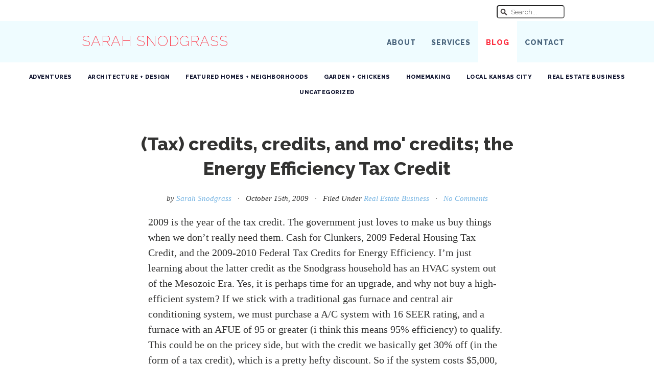

--- FILE ---
content_type: text/html; charset=UTF-8
request_url: https://sarahsnodgrass.com/blog/tax-credits-credits-and-mo-credits-the-energy-efficiency-tax-credit/
body_size: 6359
content:
<!DOCTYPE html>
<!--[if lt IE 7]>      <html class="no-js lt-ie9 lt-ie8 lt-ie7"> <![endif]-->
<!--[if IE 7]>         <html class="no-js lt-ie9 lt-ie8"> <![endif]-->
<!--[if IE 8]>         <html class="no-js lt-ie9"> <![endif]-->
<!--[if gt IE 8]><!--> <html class="no-js"> <!--<![endif]-->
    <head>
        <meta charset="utf-8">
        <meta http-equiv="X-UA-Compatible" content="IE=edge">
        <title>(Tax) credits, credits, and mo&#039; credits; the Energy Efficiency Tax Credit | </title>
        <meta name="description" content="2009 is the year of the tax credit. The government just loves to make us buy things when we dont really need them. Cash for Clunkers, 2009 Federal ..." />        <meta name="viewport" content="width=device-width, initial-scale=1">
		<link rel="profile" href="http://gmpg.org/xfn/11" />
		<meta property="twitter:account_id" content="33589132" />
		<link rel="pingback" href="https://sarahsnodgrass.com/blog/xmlrpc.php" />
		<link rel="stylesheet" href="https://sarahsnodgrass.com/blog/wp-content/themes/sarah2013/style.css" type="text/css" media="screen" />
        <script src="https://sarahsnodgrass.com/blog/wp-content/themes/sarah2013/js/vendor/modernizr-2.6.2.min.js"></script>
		<meta name='robots' content='max-image-preview:large' />
<link rel='dns-prefetch' href='//ajax.googleapis.com' />
<link rel='dns-prefetch' href='//s.w.org' />
<link rel="alternate" type="application/rss+xml" title="At Home in Kansas City with Sarah Snodgrass &raquo; (Tax) credits, credits, and mo&#039; credits; the Energy Efficiency Tax Credit Comments Feed" href="https://sarahsnodgrass.com/blog/tax-credits-credits-and-mo-credits-the-energy-efficiency-tax-credit/feed/" />
<script type="text/javascript">
window._wpemojiSettings = {"baseUrl":"https:\/\/s.w.org\/images\/core\/emoji\/14.0.0\/72x72\/","ext":".png","svgUrl":"https:\/\/s.w.org\/images\/core\/emoji\/14.0.0\/svg\/","svgExt":".svg","source":{"concatemoji":"https:\/\/sarahsnodgrass.com\/blog\/wp-includes\/js\/wp-emoji-release.min.js?ver=6.0.11"}};
/*! This file is auto-generated */
!function(e,a,t){var n,r,o,i=a.createElement("canvas"),p=i.getContext&&i.getContext("2d");function s(e,t){var a=String.fromCharCode,e=(p.clearRect(0,0,i.width,i.height),p.fillText(a.apply(this,e),0,0),i.toDataURL());return p.clearRect(0,0,i.width,i.height),p.fillText(a.apply(this,t),0,0),e===i.toDataURL()}function c(e){var t=a.createElement("script");t.src=e,t.defer=t.type="text/javascript",a.getElementsByTagName("head")[0].appendChild(t)}for(o=Array("flag","emoji"),t.supports={everything:!0,everythingExceptFlag:!0},r=0;r<o.length;r++)t.supports[o[r]]=function(e){if(!p||!p.fillText)return!1;switch(p.textBaseline="top",p.font="600 32px Arial",e){case"flag":return s([127987,65039,8205,9895,65039],[127987,65039,8203,9895,65039])?!1:!s([55356,56826,55356,56819],[55356,56826,8203,55356,56819])&&!s([55356,57332,56128,56423,56128,56418,56128,56421,56128,56430,56128,56423,56128,56447],[55356,57332,8203,56128,56423,8203,56128,56418,8203,56128,56421,8203,56128,56430,8203,56128,56423,8203,56128,56447]);case"emoji":return!s([129777,127995,8205,129778,127999],[129777,127995,8203,129778,127999])}return!1}(o[r]),t.supports.everything=t.supports.everything&&t.supports[o[r]],"flag"!==o[r]&&(t.supports.everythingExceptFlag=t.supports.everythingExceptFlag&&t.supports[o[r]]);t.supports.everythingExceptFlag=t.supports.everythingExceptFlag&&!t.supports.flag,t.DOMReady=!1,t.readyCallback=function(){t.DOMReady=!0},t.supports.everything||(n=function(){t.readyCallback()},a.addEventListener?(a.addEventListener("DOMContentLoaded",n,!1),e.addEventListener("load",n,!1)):(e.attachEvent("onload",n),a.attachEvent("onreadystatechange",function(){"complete"===a.readyState&&t.readyCallback()})),(e=t.source||{}).concatemoji?c(e.concatemoji):e.wpemoji&&e.twemoji&&(c(e.twemoji),c(e.wpemoji)))}(window,document,window._wpemojiSettings);
</script>
<style type="text/css">
img.wp-smiley,
img.emoji {
	display: inline !important;
	border: none !important;
	box-shadow: none !important;
	height: 1em !important;
	width: 1em !important;
	margin: 0 0.07em !important;
	vertical-align: -0.1em !important;
	background: none !important;
	padding: 0 !important;
}
</style>
	<link rel='stylesheet' id='wp-block-library-css'  href='https://sarahsnodgrass.com/blog/wp-includes/css/dist/block-library/style.min.css?ver=6.0.11' type='text/css' media='all' />
<style id='global-styles-inline-css' type='text/css'>
body{--wp--preset--color--black: #000000;--wp--preset--color--cyan-bluish-gray: #abb8c3;--wp--preset--color--white: #ffffff;--wp--preset--color--pale-pink: #f78da7;--wp--preset--color--vivid-red: #cf2e2e;--wp--preset--color--luminous-vivid-orange: #ff6900;--wp--preset--color--luminous-vivid-amber: #fcb900;--wp--preset--color--light-green-cyan: #7bdcb5;--wp--preset--color--vivid-green-cyan: #00d084;--wp--preset--color--pale-cyan-blue: #8ed1fc;--wp--preset--color--vivid-cyan-blue: #0693e3;--wp--preset--color--vivid-purple: #9b51e0;--wp--preset--gradient--vivid-cyan-blue-to-vivid-purple: linear-gradient(135deg,rgba(6,147,227,1) 0%,rgb(155,81,224) 100%);--wp--preset--gradient--light-green-cyan-to-vivid-green-cyan: linear-gradient(135deg,rgb(122,220,180) 0%,rgb(0,208,130) 100%);--wp--preset--gradient--luminous-vivid-amber-to-luminous-vivid-orange: linear-gradient(135deg,rgba(252,185,0,1) 0%,rgba(255,105,0,1) 100%);--wp--preset--gradient--luminous-vivid-orange-to-vivid-red: linear-gradient(135deg,rgba(255,105,0,1) 0%,rgb(207,46,46) 100%);--wp--preset--gradient--very-light-gray-to-cyan-bluish-gray: linear-gradient(135deg,rgb(238,238,238) 0%,rgb(169,184,195) 100%);--wp--preset--gradient--cool-to-warm-spectrum: linear-gradient(135deg,rgb(74,234,220) 0%,rgb(151,120,209) 20%,rgb(207,42,186) 40%,rgb(238,44,130) 60%,rgb(251,105,98) 80%,rgb(254,248,76) 100%);--wp--preset--gradient--blush-light-purple: linear-gradient(135deg,rgb(255,206,236) 0%,rgb(152,150,240) 100%);--wp--preset--gradient--blush-bordeaux: linear-gradient(135deg,rgb(254,205,165) 0%,rgb(254,45,45) 50%,rgb(107,0,62) 100%);--wp--preset--gradient--luminous-dusk: linear-gradient(135deg,rgb(255,203,112) 0%,rgb(199,81,192) 50%,rgb(65,88,208) 100%);--wp--preset--gradient--pale-ocean: linear-gradient(135deg,rgb(255,245,203) 0%,rgb(182,227,212) 50%,rgb(51,167,181) 100%);--wp--preset--gradient--electric-grass: linear-gradient(135deg,rgb(202,248,128) 0%,rgb(113,206,126) 100%);--wp--preset--gradient--midnight: linear-gradient(135deg,rgb(2,3,129) 0%,rgb(40,116,252) 100%);--wp--preset--duotone--dark-grayscale: url('#wp-duotone-dark-grayscale');--wp--preset--duotone--grayscale: url('#wp-duotone-grayscale');--wp--preset--duotone--purple-yellow: url('#wp-duotone-purple-yellow');--wp--preset--duotone--blue-red: url('#wp-duotone-blue-red');--wp--preset--duotone--midnight: url('#wp-duotone-midnight');--wp--preset--duotone--magenta-yellow: url('#wp-duotone-magenta-yellow');--wp--preset--duotone--purple-green: url('#wp-duotone-purple-green');--wp--preset--duotone--blue-orange: url('#wp-duotone-blue-orange');--wp--preset--font-size--small: 13px;--wp--preset--font-size--medium: 20px;--wp--preset--font-size--large: 36px;--wp--preset--font-size--x-large: 42px;}.has-black-color{color: var(--wp--preset--color--black) !important;}.has-cyan-bluish-gray-color{color: var(--wp--preset--color--cyan-bluish-gray) !important;}.has-white-color{color: var(--wp--preset--color--white) !important;}.has-pale-pink-color{color: var(--wp--preset--color--pale-pink) !important;}.has-vivid-red-color{color: var(--wp--preset--color--vivid-red) !important;}.has-luminous-vivid-orange-color{color: var(--wp--preset--color--luminous-vivid-orange) !important;}.has-luminous-vivid-amber-color{color: var(--wp--preset--color--luminous-vivid-amber) !important;}.has-light-green-cyan-color{color: var(--wp--preset--color--light-green-cyan) !important;}.has-vivid-green-cyan-color{color: var(--wp--preset--color--vivid-green-cyan) !important;}.has-pale-cyan-blue-color{color: var(--wp--preset--color--pale-cyan-blue) !important;}.has-vivid-cyan-blue-color{color: var(--wp--preset--color--vivid-cyan-blue) !important;}.has-vivid-purple-color{color: var(--wp--preset--color--vivid-purple) !important;}.has-black-background-color{background-color: var(--wp--preset--color--black) !important;}.has-cyan-bluish-gray-background-color{background-color: var(--wp--preset--color--cyan-bluish-gray) !important;}.has-white-background-color{background-color: var(--wp--preset--color--white) !important;}.has-pale-pink-background-color{background-color: var(--wp--preset--color--pale-pink) !important;}.has-vivid-red-background-color{background-color: var(--wp--preset--color--vivid-red) !important;}.has-luminous-vivid-orange-background-color{background-color: var(--wp--preset--color--luminous-vivid-orange) !important;}.has-luminous-vivid-amber-background-color{background-color: var(--wp--preset--color--luminous-vivid-amber) !important;}.has-light-green-cyan-background-color{background-color: var(--wp--preset--color--light-green-cyan) !important;}.has-vivid-green-cyan-background-color{background-color: var(--wp--preset--color--vivid-green-cyan) !important;}.has-pale-cyan-blue-background-color{background-color: var(--wp--preset--color--pale-cyan-blue) !important;}.has-vivid-cyan-blue-background-color{background-color: var(--wp--preset--color--vivid-cyan-blue) !important;}.has-vivid-purple-background-color{background-color: var(--wp--preset--color--vivid-purple) !important;}.has-black-border-color{border-color: var(--wp--preset--color--black) !important;}.has-cyan-bluish-gray-border-color{border-color: var(--wp--preset--color--cyan-bluish-gray) !important;}.has-white-border-color{border-color: var(--wp--preset--color--white) !important;}.has-pale-pink-border-color{border-color: var(--wp--preset--color--pale-pink) !important;}.has-vivid-red-border-color{border-color: var(--wp--preset--color--vivid-red) !important;}.has-luminous-vivid-orange-border-color{border-color: var(--wp--preset--color--luminous-vivid-orange) !important;}.has-luminous-vivid-amber-border-color{border-color: var(--wp--preset--color--luminous-vivid-amber) !important;}.has-light-green-cyan-border-color{border-color: var(--wp--preset--color--light-green-cyan) !important;}.has-vivid-green-cyan-border-color{border-color: var(--wp--preset--color--vivid-green-cyan) !important;}.has-pale-cyan-blue-border-color{border-color: var(--wp--preset--color--pale-cyan-blue) !important;}.has-vivid-cyan-blue-border-color{border-color: var(--wp--preset--color--vivid-cyan-blue) !important;}.has-vivid-purple-border-color{border-color: var(--wp--preset--color--vivid-purple) !important;}.has-vivid-cyan-blue-to-vivid-purple-gradient-background{background: var(--wp--preset--gradient--vivid-cyan-blue-to-vivid-purple) !important;}.has-light-green-cyan-to-vivid-green-cyan-gradient-background{background: var(--wp--preset--gradient--light-green-cyan-to-vivid-green-cyan) !important;}.has-luminous-vivid-amber-to-luminous-vivid-orange-gradient-background{background: var(--wp--preset--gradient--luminous-vivid-amber-to-luminous-vivid-orange) !important;}.has-luminous-vivid-orange-to-vivid-red-gradient-background{background: var(--wp--preset--gradient--luminous-vivid-orange-to-vivid-red) !important;}.has-very-light-gray-to-cyan-bluish-gray-gradient-background{background: var(--wp--preset--gradient--very-light-gray-to-cyan-bluish-gray) !important;}.has-cool-to-warm-spectrum-gradient-background{background: var(--wp--preset--gradient--cool-to-warm-spectrum) !important;}.has-blush-light-purple-gradient-background{background: var(--wp--preset--gradient--blush-light-purple) !important;}.has-blush-bordeaux-gradient-background{background: var(--wp--preset--gradient--blush-bordeaux) !important;}.has-luminous-dusk-gradient-background{background: var(--wp--preset--gradient--luminous-dusk) !important;}.has-pale-ocean-gradient-background{background: var(--wp--preset--gradient--pale-ocean) !important;}.has-electric-grass-gradient-background{background: var(--wp--preset--gradient--electric-grass) !important;}.has-midnight-gradient-background{background: var(--wp--preset--gradient--midnight) !important;}.has-small-font-size{font-size: var(--wp--preset--font-size--small) !important;}.has-medium-font-size{font-size: var(--wp--preset--font-size--medium) !important;}.has-large-font-size{font-size: var(--wp--preset--font-size--large) !important;}.has-x-large-font-size{font-size: var(--wp--preset--font-size--x-large) !important;}
</style>
<script type='text/javascript' src='https://ajax.googleapis.com/ajax/libs/jquery/1.10.2/jquery.min.js' id='jquery-js'></script>
<link rel="https://api.w.org/" href="https://sarahsnodgrass.com/wp-json/" /><link rel="alternate" type="application/json" href="https://sarahsnodgrass.com/wp-json/wp/v2/posts/1014" /><link rel="EditURI" type="application/rsd+xml" title="RSD" href="https://sarahsnodgrass.com/blog/xmlrpc.php?rsd" />
<link rel="wlwmanifest" type="application/wlwmanifest+xml" href="https://sarahsnodgrass.com/blog/wp-includes/wlwmanifest.xml" /> 
<meta name="generator" content="WordPress 6.0.11" />
<link rel="canonical" href="https://sarahsnodgrass.com/blog/tax-credits-credits-and-mo-credits-the-energy-efficiency-tax-credit/" />
<link rel='shortlink' href='https://sarahsnodgrass.com/?p=1014' />
<link rel="alternate" type="application/json+oembed" href="https://sarahsnodgrass.com/wp-json/oembed/1.0/embed?url=https%3A%2F%2Fsarahsnodgrass.com%2Fblog%2Ftax-credits-credits-and-mo-credits-the-energy-efficiency-tax-credit%2F" />
<link rel="alternate" type="text/xml+oembed" href="https://sarahsnodgrass.com/wp-json/oembed/1.0/embed?url=https%3A%2F%2Fsarahsnodgrass.com%2Fblog%2Ftax-credits-credits-and-mo-credits-the-energy-efficiency-tax-credit%2F&#038;format=xml" />
 
    </head>
    <body class="post-template-default single single-post postid-1014 single-format-standard">
		<div id="fb-root"></div>
		<script>(function(d, s, id) {
		  var js, fjs = d.getElementsByTagName(s)[0];
		  if (d.getElementById(id)) return;
		  js = d.createElement(s); js.id = id;
		  js.src = "//connect.facebook.net/en_US/all.js#xfbml=1&appId=156871254522051";
		  fjs.parentNode.insertBefore(js, fjs);
		}(document, 'script', 'facebook-jssdk'));</script>
        <!--[if lt IE 7]>
            <p class="browsehappy">You are using an <strong>outdated</strong> browser. Please <a href="http://browsehappy.com/">upgrade your browser</a> to improve your experience.</p>
        <![endif]-->
			<div id="#masthead">
<nav>
	<div id="topnav">
	<div class="clearfix topnav-content">
	<ul>
		<li class="search">
			<form action="/" method="get">
	<input class="search-input" placeholder="Search..." type="text" value="" name="s" id="search">
</form>		</li>
	</ul>
	</div><!--/topnav-content-->
	</div><!--/main-nav-->
	
	<div id="mainav">
	<div class="clearfix mainav-content">
	<p id="logo-title"><a href="/">Sarah Snodgrass</a></p>
	<div class="mainmenu-wrap">
	<ul>
		<li><a class="nav-about" href="/about">About</a></li>
		<li><a class="nav-services" href="/services">Services</a></li>
		<li><a class="nav-blog" href="/blog">Blog</a></li>
		<li><a class="nav-contact" href="/contact">Contact</a></li>
	<ul>
	</div><!--/mainmenu-wrap-->
	</div><!--/mainav-content-->
	</div><!--/mainav-->
</nav>
</div><!-- /masthead --><div class="clearfix container wide">
	<nav class="blog-nav">
		<div class="menuwrap">
			<ul>
					<li class="cat-item cat-item-539"><a href="https://sarahsnodgrass.com/blog/category/adventures/">Adventures</a>
</li>
	<li class="cat-item cat-item-3"><a href="https://sarahsnodgrass.com/blog/category/architecture-design/">Architecture + Design</a>
</li>
	<li class="cat-item cat-item-7"><a href="https://sarahsnodgrass.com/blog/category/local-flavor/">Featured Homes + Neighborhoods</a>
</li>
	<li class="cat-item cat-item-523"><a href="https://sarahsnodgrass.com/blog/category/garden-2/">Garden + Chickens</a>
</li>
	<li class="cat-item cat-item-553"><a href="https://sarahsnodgrass.com/blog/category/homemaking/">Homemaking</a>
</li>
	<li class="cat-item cat-item-536"><a href="https://sarahsnodgrass.com/blog/category/kansas-city-2/">Local Kansas City</a>
</li>
	<li class="cat-item cat-item-8"><a href="https://sarahsnodgrass.com/blog/category/news/">Real Estate Business</a>
</li>
	<li class="cat-item cat-item-1"><a href="https://sarahsnodgrass.com/blog/category/uncategorized/">Uncategorized</a>
</li>
			</ul>
		</div>
	</nav>
</div><!-- /container -->
		<div class="container" id="main">
			<section class="clearfix main-content">
												
				<article class="entry">
					
					<header class="entry-header">
					<h1 class="entry-title">(Tax) credits, credits, and mo&#039; credits; the Energy Efficiency Tax Credit</h1>
					<p class="entry-meta">by <a href="/about">Sarah Snodgrass</a> &nbsp; · &nbsp; October 15th, 2009 &nbsp; · &nbsp; Filed Under <a href="https://sarahsnodgrass.com/blog/category/news/" rel="category tag">Real Estate Business</a> &nbsp; · &nbsp; <a class="scroll" href="#entry-comments">No Comments</a></p>
					</header><!-- /entry-header -->
					
					<div class="entry-content">
					
					<p>2009 is the year of the tax credit. The government just loves to make us buy things when we don&#8217;t really need them. Cash for Clunkers, 2009 Federal Housing Tax Credit, and the 2009-2010 Federal Tax Credits for Energy Efficiency. I&#8217;m just learning about the latter credit as the Snodgrass household has an HVAC system out of the Mesozoic Era. Yes, it is perhaps time for an upgrade, and why not buy a high-efficient system? If we stick with a traditional gas furnace and central air conditioning system, we must purchase a A/C system with 16 SEER rating, and a furnace with an AFUE of 95 or greater (i think this means 95% efficiency) to qualify. This could be on the pricey side, but with the credit we basically get 30% off (in the form of a tax credit), which is a pretty hefty discount. So if the system costs $5,000, we get the full $1,500 credit. In addition, you may be able to find local dealers running specials on system upgrades so be sure to shop around.</p>
<p><img class="alignnone size-full wp-image-1015" title="ES_Logo" src="http://sarahsnodgrass.com/blog/wp-content/uploads/2009/10/ES_Logo.gif" alt="ES_Logo" width="143" height="146" /></p>
					</div><!-- entry-content -->
					
				</article><!-- /entry-->
				
				<footer class="entry-footer">
					<p class="entry-meta"></p>
					<div class="clearfix author-bio">
						<a href="/about"><img src="https://sarahsnodgrass.com/blog/wp-content/themes/sarah2013/img/profile-sarah.png" /></a>
						<h5>About the Author</h5>
						<p><a href="/about">Sarah Snodgrass</a> is a residential real estate agent specializing in Kansas City's historic neighborhoods and enclaves.</p>
						
						<p><b>Like what you read here? Subscribe by Email.</b><br/>
						Never miss a post. Sign up to have posts delivered to your email inbox.</p>
						<!-- Begin MailChimp Signup Form -->
						<div class="clearfix" id="mc_embed_signup">
						<form action="https://us2.list-manage.com/subscribe/post?u=84dc958d6188e10b6f95e14bf&id=d64e3bceb9" method="post" id="mc-embedded-subscribe-form" name="mc-embedded-subscribe-form" class="validate" target="_blank" novalidate>
							
						<div class="mc-field-group">
							<input type="email" value="" name="EMAIL" class="required email" id="mce-EMAIL" placeholder="Enter your email">
						</div>
						
							<div id="mce-responses">
								<div class="response" id="mce-error-response" style="display:none"></div>
								<div class="response" id="mce-success-response" style="display:none"></div>
							</div>	<div class="clear"><input type="submit" value="Subscribe" name="subscribe" id="mc-embedded-subscribe" class="button"></div>

						</form>
						</div>
						<!--End mc_embed_signup-->
						
					</div>
				</footer>
											</section><!-- /main-content-->
			
	</div><!-- /container #main -->
	
	<div class="container" id="sub-main">		
		<div class="clearfix sub-content">
			<div id="entry-comments" class="clearfix">
					
<!-- You can start editing here. -->


			<!-- If comments are closed. -->
		<p class="nocomments">Comments are closed.</p>

	
			</div><!--/entry-comments -->
			
			<section class="clearfix more-entries">
								<h3><span class="archive-title">More in</span> Real Estate Business</h3>
								<article class="more-summary">
				<a href="https://sarahsnodgrass.com/blog/should-you-inspect-the-trees-when-buying-a-house/">
					<img width="300" height="300" src="https://sarahsnodgrass.com/blog/wp-content/uploads/2025/06/2016-04-03-10.31.21-300x300.jpg" class="attachment-medium size-medium wp-post-image" alt="" loading="lazy" srcset="https://sarahsnodgrass.com/blog/wp-content/uploads/2025/06/2016-04-03-10.31.21-300x300.jpg 300w, https://sarahsnodgrass.com/blog/wp-content/uploads/2025/06/2016-04-03-10.31.21-1024x1024.jpg 1024w, https://sarahsnodgrass.com/blog/wp-content/uploads/2025/06/2016-04-03-10.31.21-150x150.jpg 150w, https://sarahsnodgrass.com/blog/wp-content/uploads/2025/06/2016-04-03-10.31.21-768x768.jpg 768w, https://sarahsnodgrass.com/blog/wp-content/uploads/2025/06/2016-04-03-10.31.21-1536x1536.jpg 1536w, https://sarahsnodgrass.com/blog/wp-content/uploads/2025/06/2016-04-03-10.31.21-2048x2048.jpg 2048w" sizes="(max-width: 300px) 100vw, 300px" />				<h4>Should You Inspect The Trees When Buying a House?</h4>
				
				</a>
				</article><!-- /more-summary -->
								<article class="more-summary">
				<a href="https://sarahsnodgrass.com/blog/the-three-most-common-insurance-claims-in-kansas-city-and-how-you-can-protect-your-home/">
					<img width="300" height="300" src="https://sarahsnodgrass.com/blog/wp-content/uploads/2025/04/0A04C1FA-25AB-43DE-AFD6-28F2D8E2BA8D-300x300.jpg" class="attachment-medium size-medium wp-post-image" alt="" loading="lazy" srcset="https://sarahsnodgrass.com/blog/wp-content/uploads/2025/04/0A04C1FA-25AB-43DE-AFD6-28F2D8E2BA8D-300x300.jpg 300w, https://sarahsnodgrass.com/blog/wp-content/uploads/2025/04/0A04C1FA-25AB-43DE-AFD6-28F2D8E2BA8D-1024x1024.jpg 1024w, https://sarahsnodgrass.com/blog/wp-content/uploads/2025/04/0A04C1FA-25AB-43DE-AFD6-28F2D8E2BA8D-150x150.jpg 150w, https://sarahsnodgrass.com/blog/wp-content/uploads/2025/04/0A04C1FA-25AB-43DE-AFD6-28F2D8E2BA8D-768x768.jpg 768w, https://sarahsnodgrass.com/blog/wp-content/uploads/2025/04/0A04C1FA-25AB-43DE-AFD6-28F2D8E2BA8D.jpg 1200w" sizes="(max-width: 300px) 100vw, 300px" />				<h4>The Three Most Common Insurance Claims in Kansas City and How You Can Protect Your Home</h4>
				
				</a>
				</article><!-- /more-summary -->
								<article class="more-summary">
				<a href="https://sarahsnodgrass.com/blog/kansas-city-mls-area-sales-price-rise-in-march-2025/">
					<img width="300" height="177" src="https://sarahsnodgrass.com/blog/wp-content/uploads/2025/04/FastStats_GreaterKC-300x177.png" class="attachment-medium size-medium wp-post-image" alt="" loading="lazy" srcset="https://sarahsnodgrass.com/blog/wp-content/uploads/2025/04/FastStats_GreaterKC-300x177.png 300w, https://sarahsnodgrass.com/blog/wp-content/uploads/2025/04/FastStats_GreaterKC-1024x604.png 1024w, https://sarahsnodgrass.com/blog/wp-content/uploads/2025/04/FastStats_GreaterKC-768x453.png 768w, https://sarahsnodgrass.com/blog/wp-content/uploads/2025/04/FastStats_GreaterKC-1536x907.png 1536w, https://sarahsnodgrass.com/blog/wp-content/uploads/2025/04/FastStats_GreaterKC-2048x1209.png 2048w" sizes="(max-width: 300px) 100vw, 300px" />				<h4>Kansas City MLS Area Sales Price Rise in March 2025</h4>
				
				</a>
				</article><!-- /more-summary -->
								
				<div class="clearfix related"><p><a href="https://sarahsnodgrass.com/blog/category/news/" title="View all posts filed under Real Estate Business">View all posts in Real Estate Business &#187;</a></p></div><!-- /related -->
								
			</section><!-- /more-articles -->
		</div><!-- /sub-content -->	
	</div><!-- /container #sub-main -->
	
	<div class="clearfix container">
		<nav class="blog-nav">
			<div class="menuwrap">
				<ul>
						<li class="cat-item cat-item-539"><a href="https://sarahsnodgrass.com/blog/category/adventures/">Adventures</a>
</li>
	<li class="cat-item cat-item-3"><a href="https://sarahsnodgrass.com/blog/category/architecture-design/">Architecture + Design</a>
</li>
	<li class="cat-item cat-item-7"><a href="https://sarahsnodgrass.com/blog/category/local-flavor/">Featured Homes + Neighborhoods</a>
</li>
	<li class="cat-item cat-item-523"><a href="https://sarahsnodgrass.com/blog/category/garden-2/">Garden + Chickens</a>
</li>
	<li class="cat-item cat-item-553"><a href="https://sarahsnodgrass.com/blog/category/homemaking/">Homemaking</a>
</li>
	<li class="cat-item cat-item-536"><a href="https://sarahsnodgrass.com/blog/category/kansas-city-2/">Local Kansas City</a>
</li>
	<li class="cat-item cat-item-8"><a href="https://sarahsnodgrass.com/blog/category/news/">Real Estate Business</a>
</li>
	<li class="cat-item cat-item-1"><a href="https://sarahsnodgrass.com/blog/category/uncategorized/">Uncategorized</a>
</li>
				</ul>
			</div>
		</nav>
	</div><!-- /container -->
	
	<div class="clearfix container" id="action">
		<div class="action-content">
			<p class="letstalk">Are you interested in buying or selling a home in the Kansas City area?</p>
			<p class="starthere"><a href="/contact">Start Here &#187;</a></p>
		</div><!-- action-content -->
	</div><!-- action -->
	<script type="text/javascript" src="//assets.pinterest.com/js/pinit.js"></script>
	
	
	<div class="clearfix container" id="footer">
		
		<div class="clearfix footer-content row1">
		
		<div class="footer-contact" itemscope itemtype="http://schema.org/RealEstateAgent">
			<ul>
				<li><span itemprop="name">Sarah Snodgrass</span>, Real Estate Agent</li>
				<li><span itemprop="brand">SEEK Real Estate</span>, <span itemscope itemtype="http://schema.org/PostalAddress"><span itemprop="addressLocality">Kansas City</span></span></li>
				<li><span itemprop="telephone">(816) 204-0851</span></li>
				<li><a href="mailto:sarahkc@gmail.com" itemprop="email">sarahkc@gmail.com</a></li>
			</ul>
		</div><!-- /footer-contact -->
		
		<div class="footer-social">
		<div class="menuwrap social">
			<ul>
				<li><a href="http://twitter.com/brooksidesarah"><img src="https://sarahsnodgrass.com/blog/wp-content/themes/sarah2013/img/twitter.svg" alt="Twitter"/></a></li>
				<li><a href="http://instagram.com/brooksidesarah"><img src="https://sarahsnodgrass.com/blog/wp-content/themes/sarah2013/img/instagram.svg" alt="Instagram"/></a></li>
				<li><a href="http://www.pinterest.com/bowsonshoes/"><img src="https://sarahsnodgrass.com/blog/wp-content/themes/sarah2013/img/pinterest.svg" alt="Pinterest"/></a></li>
				
				<li><a href="/feed"><img src="https://sarahsnodgrass.com/blog/wp-content/themes/sarah2013/img/rss.svg" alt="RSS"/></a></li>
			</ul>
		</div>
		
		<p class="foot-copyright">&copy; 2006 – 2026 Sarah Snodgrass</p>
		<p class="foot-copyright">Site design by <a href="http://snodgrasscreative.com">Snodgrass Creative</a></p>
		</div><!-- /footer-social -->
	</div><!--/row1 -->
		
	</div><!-- /#footer -->
	<!-- +1 button tag. -->
	<script type="text/javascript">
	  (function() {
	    var po = document.createElement('script'); po.type = 'text/javascript'; po.async = true;
	    po.src = 'https://apis.google.com/js/plusone.js';
	    var s = document.getElementsByTagName('script')[0]; s.parentNode.insertBefore(po, s);
	  })();
	</script>
<script src="https://ajax.googleapis.com/ajax/libs/jquery/1.12.4/jquery.min.js"></script>
        <script>window.jQuery || document.write('<script src="js/vendor/jquery-1.12.4.min.js"><\/script>')</script>
        <script src="https://sarahsnodgrass.com/blog/wp-content/themes/sarah2013/js/plugins.js"></script>
        <script src="https://sarahsnodgrass.com/blog/wp-content/themes/sarah2013/js/main.js"></script>
		 
    </body>
</html>


--- FILE ---
content_type: text/css
request_url: https://sarahsnodgrass.com/blog/wp-content/themes/sarah2013/css/custom.css
body_size: 4493
content:
html {
    font-size: 18px;
    line-height: 1.5;
}

body {
    color: #333332;
    font-family: Georgia, serif;
} 

a, a:visited {
    color: #77B5E3;
    text-decoration: none;
}

a:hover {
    text-decoration: underline;
}

h1, h2, h3, h4, h5 {
    font-family: 'Raleway', Arial, sans-serif;
    font-weight: 700;
	line-height: 1.35;
}

p {
	margin: 20px 0;
}

.topnav-content {
    width: 100%;
    max-width: 960px;
    margin: 0 auto;
}

.mainav-content {
    width: 92%;
    max-width: 960px;
    margin: 0 auto;
}

#topnav {
	padding: 5px 0;
}

.topnav-content ul {
	margin: 0 15px 0 0;
	padding: 0;
}

.topnav-content ul li {
	float: left;
	padding: 2px 0 0 0;
	margin: 5px 0 0 10px;
	font-size: 13px;
}

.topnav-content ul li.search {
	float: right;
	padding :0;
}


#mainav {
	background: #EFFCFF;
	padding: 10px 0;
}

.mainav-content {
	text-align: center;
}


#logo-title {
	margin: 0;
    font-family: 'Raleway', Arial, sans-serif;
    font-weight: 200;
    font-size: 26px;
    text-transform: uppercase;
    letter-spacing: 1px;
}

#logo-title a {
	color: #FD3041; 
	padding: 0;
}

#logo-title a:hover {
	text-decoration: none;
	color: #333332;
}

.mainmenu-wrap {
	display: table;
	margin: 0 auto;
}

.mainav-content ul {
	margin: 0;
	padding: 0;
}

.mainav-content ul li {
	display: inline-block;
	margin: 0;
	padding: 0;
}

.mainav-content ul li a {
	display: block;
	color: #49647C;
	font-size: 14px;
	padding: 5px 7px;
    font-family: 'Raleway', Arial, sans-serif;
    font-weight: 700;
	letter-spacing: 1px;
	text-transform: uppercase;
}

.mainav-content ul li a:hover {
	text-decoration: none;
	color: #FD3041;
	background: #FFFFFF;
}

.entry-content img,
.comment-content img,
.widget img {
    max-width: 100%; /* Fluid images for posts, comments, and widgets */
}

img[class*="align"],
img[class*="wp-image-"] {
    height: auto; /* Make sure images with WordPress-added height and width >attributes are scaled correctly */
}
img.size-full {
    max-width: 100%;
    width: auto; /* Prevent stretching of full-size images with height and >>width attributes in IE8 */
}

.hero-content, .main-content, .sub-content, .footer-content, .testimonials-content, .about-content {
    width: 92%;
    max-width: 960px;
    margin: 0 auto;
}


.footer-content {
    max-width: 1024px;
}

#hero {
	background: #0E122D;
    text-align: center;
    padding: 20px 0 30px 0;
	margin-top: 8px;
}

.hero-content img {
	max-width: 100%;
	height: auto;
}

#tagline {
	font-size: 17px;
	font-weight: 400;
    margin-top: 10px;
	color: #FFFFFF;
	letter-spacing: 1px;
}

#title {
    font-family: 'Raleway', Arial, sans-serif;
    font-weight: 200;
	color: #FD3041; 
    font-size: 26px;
    margin: 5px 0 0 0;
    text-transform: uppercase;
    letter-spacing: 1px;
}

.meet-sarah {
	margin: 20px 0;
}

.meet-sarah p.ready {
	color: #FFFFFF;
	font-size: 17px;
    font-family: 'Raleway', Arial, sans-serif;
    font-weight: 700;
    text-transform: uppercase;
    letter-spacing: 2px;
}

.meet-sarah p.letstalk {
	font-family: 'Playfair Display', serif;
	font-weight: 400;
	font-style: italic;
	font-size: 15px;
	margin-bottom: 0;
}

.meet-sarah p.starthere a, .meet-sarah p.starthere a:visited {
	background-color: #77B5E3;
}

.meet-sarah p.starthere a:hover {
	background-color: #74BDFF;
}


#action {
	width: 99%;
	max-width: 960px;
	margin: 0 auto;
	border-top: 1px dotted #B7C0B5;
    text-align: center;
    padding: 40px 0 20px 0;
}

.home #action {
	border-top: none;
	padding: 30px 0;
}


#action p.letstalk {
    font-family: 'Raleway', Arial, sans-serif;
    font-weight: 400;
}

.action-content {
    width: 92%;
    max-width: 900px;
    margin: 0 auto 30px auto;
}


.menuwrap {
	display: table;
	margin: 0 auto;
}

div.sharedaddy div.sd-block {
display: table !important;
margin: 40px auto 0 auto !important;
padding-top: 20px !important;
border-top: 1px dotted #B7C0B5 !important;
}


.menuwrap ul {
    margin: 0;
    padding: 0;
    list-style-type: none;
    font-family: 'Raleway', Arial, sans-serif;
    font-weight: 700;
    text-align: center;
}

.menuwrap ul li {
    display: inline-block;
    text-transform: uppercase;
    font-size: 13px;
    margin: 0 ;
}

.menuwrap a {
    color: #0E122D;
    padding: 4px 8px;
    -webkit-border-radius: 3px;
    -moz-border-radius: 3px;
    border-radius: 3px;
}

.menuwrap ul li a:hover, li.current-cat a, .page-template-about-php .mainmenu-wrap ul li a.nav-about, .page-template-services-php .mainmenu-wrap ul li a.nav-services, .blog .mainmenu-wrap ul li a.nav-blog, .archive .mainmenu-wrap ul li a.nav-blog, .single-post .mainmenu-wrap ul li a.nav-blog, .page-template-kcguides-php .mainmenu-wrap ul li a.nav-guides, .single-architecture-guide .mainmenu-wrap ul li a.nav-guides, .single-neighborhood-guide .mainmenu-wrap ul li a.nav-guides, .page-template-contact-php .mainmenu-wrap ul li a.nav-contact {
    color: #FD3041;
    background: #FFFFFF;
    text-decoration: none;
}

.blog-nav {
	padding: 10px 0;
	margin-bottom: 30px;
}

.blog-nav .menuwrap ul {
    font-family: 'Raleway', Arial, sans-serif;
    font-weight: 700;
}

.blog-nav .menuwrap ul li {
    letter-spacing: .5px;
}

.blog-nav .menuwrap a {
    font-size: 11px;
}

#main, #promise, #testimonials, #about, #sub-main, #selling {
    padding: 5px 0 30px 0;
    width: 99%;
    margin: 0 auto;
}

#sub-main {
	padding-top: 30px;
}

.home #services {
    width: 99%;
	max-width: 960px;
    margin: 0 auto;
	border-top: 1px dotted #B7C0B5;
}

.home .services-content {
	max-width: 760px;
	text-align: center;
	padding: 30px 0 0 0;
}

h2.page-title {
font-size: 26px;
font-weight: 400;
}

.contact h2.page-title {
	margin-top: 10px;
	text-align: center;
}

h2.page-title {
	margin: 40px 0;
}

.service-home {
	margin: 0 0 40px 0;
	padding-top: 20px;
	border: 1px solid #B7C0B5;
    -webkit-border-radius: 5px;
    -moz-border-radius: 5px;
    border-radius: 5px;
}

.service-home h4 {
	margin-top: 10px;
}

.service-home a, .service-home a:visited {
	color: #333332;
}

.service-home a:hover {
	color: #77B5E3;
	text-decoration: none;
}

.home #guides {
	border-top: 1px dotted #B7C0B5;
	max-width: 960px;
	text-align: center;
	padding: 30px 0;
	margin: 30px auto;
}

.guides-content {
	width: 92%;
	max-width: 760px;
	margin: 0 auto;
}

.guides-content img {
	max-width: 100%;
	height: auto;
	margin-bottom: 20px;
}

.guides-home {
	position: relative;
	text-align: center;
	margin: 0 auto 30px auto;
    -webkit-border-radius: 5px;
    -moz-border-radius: 5px;
    border-radius: 5px;
	padding: 10px 0;
}

.guides-home:hover {
	background: #FFF5F2;
}

.guides-home p {
	font-family: 'Raleway', Arial, sans-serif;
	font-weight: 400;
	font-size: 18px;
	padding: 0 5px;
	margin: 0 0 10px 0;
}

p.view-guide {
	color: #FB5751;
	letter-spacing: 2px;
	text-transform: uppercase;
	font-size: 15px;
	font-family: 'Raleway', Arial, sans-serif;
	font-weight: 800;
}

a:hover p.view-guide {
	color: #FD3041;
}

.div-link {
	position:absolute; 
	width:100%;
	height:100%;
	top:0;
	left: 0;
	z-index: 1;
}

#promise {
	padding: 30px 0 0 0;
}

#testimonials {
	padding: 30px 0;
}

#sub-main {
    border-top: 1px dotted #B7C0B5;
}

.promise-content h3.page-title {
	font-family: 'Playfair Display', serif;
	font-weight: 400;
    font-style: italic;
	text-align: center;
	line-height: 1.5em;
}

.client {
    margin: 0 0 40px 0;
	text-align: center;
}

.client h4 {
    margin: 10px 0;
}

.client img {
    max-width: 100%;
    -webkit-border-radius: 5px;
    -moz-border-radius: 5px;
    border-radius: 5px;
}

p.clientquote {
    margin: 0;
	font-size: 18px;
    font-style: italic;
}

p.clientquote span.clientname {
    display: block;
    margin: 5px 0;
}

.preview {
    padding-bottom: 40px;
}

.entry {
	margin-top: 20px;
}

.entry img {
    display: block;
    margin: 20px auto;
	max-width: 100%;
	height: auto;
}

#main img, #sub-main img, #footer img {
    max-width: 100%;
    height: auto;
}

h1.entry-title {
	font-size: 26px;
    font-weight: 800;
    margin-top: 0;  
}

h1.entry-title a, h1.entry-title a:visited {
    color: #333332;
}

h1.entry-title a:hover {
    text-decoration: underline;
}

.profile-img {
    width: 60px;
    text-align: center;
    margin: 0 auto;
}

.profile-img img {
    max-width: 100%;
	height: auto;
}

.entry img.author-img {
    display: none;
}

p.entry-meta {
    font-size: 15px;
    font-style: italic;
}

.author-bio, .call-action {
	background: #EFFCFF;
	padding: 20px;
	text-align: center;
	max-width: 660px;
	margin: 40px auto 0 auto;
}

.call-action {
	background:#FFEFF2;
	padding: 30px 20px;
	margin-bottom: 40px;
}

.call-action h4 {
	margin: 0;
}
.call-action p.starthere {
	margin-top: 30px;
}
.author-bio p {
	font-family: 'Raleway', Arial, sans-serif;
	font-size: 14px;
	margin: 10px 0;
}

.call-action p {
	font-family: 'Raleway', Arial, sans-serif;
	font-size: 17px;
	margin: 10px 0;
}

.author-bio h5 {
	margin: 10px 0;
}

.author-bio p.myrss {
	margin-top: 20px;
}

#main footer .author-bio img {
	max-width: 100px;
	margin-top: 5px;
}


#entry-comments {
    font-family: 'Raleway', Arial, sans-serif;
}


.archive-title {
    font-weight: 700;
}

#entry-comments ul, #entry-comments ol{
    list-style-type: none;
    padding: 0;
}

ol.commentlist li {
    border: 1px dotted #B7C0B5;
    -webkit-border-radius: 5px;
    -moz-border-radius: 5px;
    border-radius: 5px;
    padding: 20px;
    margin: 0 0 30px 0;
}

ol.commentlist li.bypostauthor {
    background: #F0FCFF;
}

ol.commentlist ul  {
    margin-bottom: 0;
}

cite.fn {
    font-weight: 700;
}

.avatar {
border-radius: 50%;
-moz-border-radius: 50%;
-webkit-border-radius: 50%;
}

.comment-meta {
    font-size: 13px;
    margin: 10px 0 0 0;
}

.comment-content {
    font-size: 13px;
    margin: 0;
}

em.comment-awaiting-moderation {
    font-size: 15px;
}

.comment p {
	font-size: 18px;
    margin: 10px;
    font-family: Georgia, serif;
}

.reply {
    font-size: 15px;
}

#respond {
    border: 1px dotted #B7C0B5;
    padding: 0 20px 20px 20px;
    -webkit-border-radius: 5px;
    -moz-border-radius: 5px;
    border-radius: 5px;
}

#respond label {
    margin-left: 5px;
}

#respond input {
    font-family: Georgia, serif;
    padding: 3%;
    width: 94%;
    border: 1px solid #E0E0E0;
    -webkit-border-radius: 3px;
    -moz-border-radius: 3px;
    border-radius: 3px;
}

#respond textarea {
    display: block;
    font-family: Georgia, serif;
    padding: 3%;
    width: 94%;
    border: 1px solid #E0E0E0;
    -webkit-border-radius: 3px;
    -moz-border-radius: 3px;
    border-radius: 3px;
}

.tgm-mc-subscribe {
    font-size: 15px;
}

.more-summary img {
    width: 22%;
	height: auto;
    margin: 3px 0 10px 0;
    float: left;
}

.more-summary {
    padding: 20px 0;
    border-bottom: 1px dotted #B7C0B5;
    float: left;
}

.more-summary h4 {
    margin: 0 0 10px 0;
    width: 75%;
    float: right;
}

.more-summary p {
    margin: 0;
    font-size: 15px;
    float: right;
    width: 75%;
}

.more-summary a {
    color: #333332;
    display: block;
    width: 100%;
    height: 100%;
}

.more-summary a:hover {
    text-decoration: none;
}

.more-summary a:hover h4 {
    text-decoration: underline;
}

#archives {
    width: 92%;
    margin: 0 auto;
}

#archives-grid {
    margin-bottom: 30px;
}

#archives-grid img {
	max-width: 100%;
	height: auto;
}

.related p {
    font-family: 'Raleway', Arial, sans-serif;  
    font-weight: 700;
    margin: 30px 0 0 0;
    display: block;
}

#mainguide {
    background: #FFF5F9;
    font-family: 'Raleway', Arial, sans-serif;
    padding: 10px 0 20px 0;
    margin: 5px auto;
    width: 99%;
}

.mainguide-content {
	width: 92%;
	max-width: 960px;
	margin: 0 auto;
}

#guidehead {
    background: #FFF5F9;
    font-family: 'Raleway', Arial, sans-serif;
    padding: 10px 0;
    margin: 5px auto;
    width: 99%;
}

.guidehead-content h3 {
    text-transform: uppercase;
    text-align: center;
    font-weight: 300;
    margin:0;
}

.mykc {
    font-weight: 700;
}

.guide {
    padding: 20px 0;
}

.guide img {
    width: 42%;
    float: left;
    max-width: 100%;
    height: auto;
    margin-top: 3px;
}

.guide h5 {
    width: 55%;
    font-size: 13px;
    font-weight:800;
    margin: 0 0 5px 0;
    float: right;
    line-height: 20px;
}

.guide p {
    width: 55%;
    margin: 0;
    font-size: 13px;
    line-height: 20px;
    float: right;
}

.getguide a {
    color: #FD3041;  
    font-weight: 800;
}

.services-content {
    width: 92%;
    margin: 0 auto;
    max-width: 1024px;
}

.service {
    margin-bottom: 20px;
	padding: 20px 0;
    border-bottom: 1px dotted #B7C0B5;
}


#footer {
    padding: 30px 0;
    background: #F0FCFF;
    font-size: 15px;
    font-family: 'Raleway', Arial, sans-serif;
    margin: 5px auto 0 auto;
    max-width: 99%;
}

.footer-content {
	margin: 0 auto;
	width: 92%;
	max-width: 1024px;
	color: #A9B4B7;
	text-align: center;
}

.footer-contact {
	margin-bottom: 30px;
}

.footer-content.row1 {
	margin-bottom: 30px;
}

.footer-contact ul {
    list-style-type: none;
    padding: 0;
    margin: 0;
}

.footer-social .menuwrap ul li {
	padding: 0;
	margin: 0 5px;
}

.footer-social .menuwrap a {
	padding: 0;
	margin: 0;
}

.menuwrap.social {
	margin-bottom: 20px;
}
.menuwrap.social ul li a:hover {
	background: transparent;
}

p.foot-copyright {
    font-family: 'Raleway', Arial, sans-serif;
    font-weight: 200;
    font-size: 11px;
    margin: 0 0 2px 0;
}

p.foot-copyright.feedly {
	margin-bottom: 20px;
}

p.letstalk {
    font-weight: 800;
    margin: 0px 0 30px 0
}

p.starthere a, p.letstalk a, #respond #submit, p.continue a, .gform_wrapper .gform_footer input[type=submit], .author-bio #mc-embedded-subscribe {
    letter-spacing: 2px;
    color: #FFFFFF;
    text-transform: uppercase;
    font-size: 15px;
    font-family: 'Raleway', Arial, sans-serif;
    font-weight: 800;  
    border: none;
    border-radius: 5px;
    padding: 10px 16px;
    margin: 0 auto;
    background: #77B5E3;
    box-shadow: none;
    width: 100%;
}

p.starthere a, .gform_wrapper .gform_footer input[type=submit] {
padding: 16px 24px;
}


p.starthere a, p.letstalk a {
    text-decoration: none;
    background: #FB5751;
}

p.starthere a:hover, p.letstalk a:hover {
    background: #FD3041;
}

#respond #submit:hover, p.continue a:hover, .gform_wrapper .gform_footer input[type=submit]:hover, .author-bio #mc-embedded-subscribe:hover {
 text-decoration: none;
 background: #74BDFF;
}

.author-bio #mc-embedded-subscribe {
	max-width: 250px;
}

.menuwrap a.page-numbers {
    font-family: 'Raleway', Arial, sans-serif;
    font-weight: 700;
    color: #77B5E3;
    font-size: 20px;  
}

a.page-numbers:hover {
    color: #77B5E3;
}

.page-numbers.current {
    font-family: 'Raleway', Arial, sans-serif;
    font-weight: 700;
	padding: 2px 10px;
	border: 1px solid #77B5E3;
	color: #77B5E3;
}

.contact-content {
    width: 92%;
    max-width: 633px;
    margin: 0 auto;
}

.contact-outro {
	min-height: 500px;
	margin-top: 100px;
	font-style: italic;
	text-align: center;
}

.about-photo img {
    margin: 20px 0;
    max-width: 100%;
    -webkit-border-radius: 5px;
    -moz-border-radius: 5px;
    border-radius: 5px;
}

.about-intro {
    font-family: 'Raleway', Arial, sans-serif;
    font-weight: 700;
    color: #FD3041;
    font-size: 22px;  
}

ul.about-designations {
    font-family: 'Raleway', Arial, sans-serif;
    font-weight: 700;
    font-size: 15px;
    padding-left: 20px;
}

ul.about-designations li {
    margin: 5px 0;
}

p.about-caption, .wp-caption-text {
    font-family: 'Raleway', Arial, sans-serif;
    font-weight: 400;
    font-size: 15px;
    margin-top: 0;
}

.wide {
    display: none;
}

.search input {
 width: 100px;
 background: url('../img/search-icon.svg') no-repeat;
 background-size: 35px;
 background-position: -6px -12px;
 font-family: 'Raleway', Arial, sans-serif;
 font-weight: 400;
 padding: 4px 3px 3px 26px;
 -webkit-border-radius: 5px;
 -moz-border-radius: 5px;
 border-radius: 5px;
 -moz-transition: width 0.5s ease-out;
 -webkit-transition: width 0.5s ease-out;
 transition: width 0.5s ease-out;
}

.search input:focus {
 width: 130px;
 font-weight: 700;
 -moz-transition: width 0.5s ease-out;
 -webkit-transition: width 0.5s ease-out;
 transition: width 0.5s ease-out;
}

.search h2.page-title {
     text-align: center;
}

.search-again {
    text-align: center;
    font-family: 'Raleway', Arial, sans-serif;
    font-weight: 400;
    width: 92%;
    margin: 40px auto 0 auto;
}

.search-again input {
     display: block;
     background-size: 60px;
     background-position: -10px -18px;
     padding: 10px 5px 10px 40px;
     width: 80%;
     margin: 0 auto;
     border: 1px solid #E0E0E0;
     -webkit-border-radius: 3px;
     -moz-border-radius: 3px;
     border-radius: 3px;
}

.search-again input:focus {
 width: 80%;
}

.headhead {
	text-align: center;
	width: 70px;
	margin: 20px auto 0 auto;
}

.contact-content {
    max-width: 500px;
    margin: 0 auto;
}

.contact-intro {
    margin-bottom: 30px;
    padding-bottom: 20px;
    border-bottom: 1px dotted #B7C0B5;
}

span.contactinfo {
    font-family: 'Raleway', Arial, sans-serif;
    font-weight: 700;
}

.gform_wrapper ul li.gfield {
    margin-bottom: 20px;
}

.gform_wrapper .gform_body .gform_fields .gfield .gfield_label {
    font-family: 'Raleway', Arial, sans-serif;
    font-weight: 400;
}

.gform_wrapper .gform_body .gform_fields .gfield input[type=text], #mc_embed_signup input {
     display: block;
     font-size: 18px;
     padding: 10px 5px;
     width: 94%;
     border: 1px solid #E0E0E0;
     -webkit-border-radius: 3px;
     -moz-border-radius: 3px;
     border-radius: 3px;
}

#mc_embed_signup input {
     margin: 0 auto 10px auto;
}

#field_1_3 {
    margin-bottom: 0;
}


.gform_wrapper .gform_body .gform_fields .gfield textarea {
    display: block;
     font-size: 18px;
     padding: 10px 5px;
     width: 94%;
     border: 1px solid #E0E0E0;
     -webkit-border-radius: 3px;
     -moz-border-radius: 3px;
     border-radius: 3px;
}

.gform_wrapper .gform_body .gform_fields .gfield .gfield_checkbox {
    font-style: italic;
    font-size: 20px;
    margin-bottom: 10px;
}

.contact-content .gform_wrapper .gform_footer input[type=submit] {
   width: 94%;
   margin: 0 auto;
   font-size: 15px;
}

.gform_wrapper .validation_error {
    font-family: 'Raleway', Arial, sans-serif;
    font-weight: 700;
}

#gforms_confirmation_message {
    text-align: center;
}

#naguide {
    width: 99%;
    margin: 0 auto;
    padding: 30px 0;
}

.naguide-content {
    width: 92%;
    max-width: 700px;
    margin: 0 auto;
}

.naguide-content h4 {
    margin-bottom: 10px;
}

.naguide-content ul {
    font-family: 'Raleway', Arial, sans-serif;
    font-weight: 400;
    margin-top: 0;
}

.guidelist {
	margin: 40px 0;
}

.guidelist ul {
	list-style-type: none;
	padding: 0;
	margin: 0 0 20px 0;
}

.guidelist ul li {
	margin: 5px 0;
}

.entry-content small {
	display: block;
	text-align: center;
}

#selling .contact-content h2 {
	text-align: center;
}

.selling-content {
    width: 92%;
    max-width: 1024px;
    margin: 0 auto;
}

.selling-content img {
	max-width: 100%;
}

.selling-intro p {
    font-family: 'Raleway', Arial, sans-serif;
    font-weight: 700;
    margin-top: 20px;
	font-size: 24px;
}

.selling-copy {
	margin-bottom: 40px;
}

.sell-pod img {
	display: block;
	margin: 0 auto;
}

.sell-pod.end {
	border-bottom: 1px dotted #B7C0B5;
	margin-bottom: 40px;
}

@media (min-width:768px) {
	
	html {
		font-size: 20px;
		line-height: 1.5;
	}
    
    .slim {
        display: none;
    }
    
    .wide {
        display: block;
    }
	
    .topnav {
        padding: 0 0 10px 0;
    }
    
    .topnav ul li {
        padding: 12px 0 0 0;
    }
	
	#hero {
		margin-top: 36px;
		padding: 0;
	}
	
	.hero-img {
		float: left;
		width: 35%;
	}
	
	
	.hero-headline {
		float: right;
		width: 65%;
		margin-top: 60px;
	}
	
	#tagline {
		font-size: 20px;
		font-weight: 400;
		padding: 0 35px;
	}
    
	.meet-sarah {
		margin: 20px auto 50px auto;
	}
	
	.meet-sarah p.letstalk {
	font-size: 20px;
	}
	
	.profile-img {
	    width: 100px;
	}
    
    .menuwrap ul li {
        letter-spacing: 1px;
        margin: 0 5px;
    }
    
    .menuwrap a {
        font-size: 15px;
    }
	
	.guides-home {
		width: 47%;
		margin: 0 1.5% 40px 1.5%;
		float: left;
	}
	
    .entry-header {
        max-width: 800px;
        margin: 20px auto;
    }
    
    .entry-header, .entry-footer {
        text-align: center;
    }
	
	.sharedaddy .sd-block {
		margin: 0 auto 10px auto;
	}
    
	
    .entry img.author-img {
        display: inline;
        margin: 0;
    }
    
    .entry, .entry-footer {
        margin-bottom: 40px;
    }
    
    .entry-content, .entry-summary {
        max-width: 700px;
        margin: 0 auto;
    }
	
	.entry-content li {
		margin-bottom: 10px;
	}
	
	.entry p.wp-caption-text {
		text-align: center;
	}
	
	h1.entry-title {
		font-size: 36px;
	}
    
    h2.page-title {
     text-align: center;
    }
	
	.author-bio {
		text-align: left;
	}
	
	.author-bio h5 {
		margin: 0 0 10px 18%;
	}

	#main footer .author-bio img {
		float: left;
		width: 15.5%;
		max-width: 100px;
		margin-top: 30px;
	}
	
	.author-bio #mc_embed_signup {
		margin: 0 0 10px 18%;
	}
	
	.author-bio #mce-EMAIL {
		max-width: 300px;
		float: left;
	}
	
	.author-bio #mc-embedded-subscribe {
		float: left;
		margin-left: 10px;
		width: auto;
	}
	
	.author-bio p {
		margin-left: 18%;
	}
	
	.author-bio p.myrss {
		margin-top: 10px;
	}
    
    #sub-main {
        padding: 5px 0 0 0;
    }
        
    #entry-comments {
        width: 60%;
        padding: 20px 4% 40px 0;
        float: left;
        border-right: 1px dotted #B7C0B5;
        border-bottom: none;
    }
    
    .more-entries {
        width: 31%;
        padding: 20px 0 40px 4%;
        float: left;
    }
    
    .more-summary img {
        width: 100%;
        float: none;
    }

    .more-summary {
        border-bottom: 1px dotted #B7C0B5;
        float: left;
    }

    .more-summary h4 {
        width: 100%;
        float: none;
    }

    .more-summary p {
        margin: 0;
        font-size: 15px;
        float: none;
        width: 100%;
    }
    
        
    #respond #submit {
        width: auto;
        min-width: 200px;
        margin: 0 auto;
    }
    
    
    #archives {
        max-width: 1240px;
        padding: 0 0 30px 0;
    }
    
    #archives h3 {
        text-align: center;
        margin-bottom: 20px;
    }
    
    #archives-grid .more-summary {
        float: left;
        width: 30.3333333333%;
        margin: 0 1.5% 0 1.5%;
    }
    
    .guide {
        width: 46%;
        float: left;
        margin-right: 4%;
    }
    
    .service {
        float: left;
        width: 47.5%;
        margin-right:5%;
        border-bottom: none;
    }
    
    .service img {
        float: left;
        margin-top: 10px;
    }
    
    .service h3, .service p {
        margin-left: 100px;
    }
    
    .clientblock {
        padding: 20px 0;
    }
    
    .client, .service-home {
        width: 29%;
        margin: 0 2%;
        float: left;
    }
    
    .about-copy {
        width: 55%;
        float: left;
    }
    
    .about-photo {
        width: 40%;
        margin-right: 5%;
        float: left;
    }
    
	.footer-content {
		text-align: left;
	}

	.footer-contact {
		float: left;
		margin: 0;
	}
	
	.footer-social {
		float: right;
	}
	
	p.foot-copyright {
	    text-align: right;
	}
	
	
    .search-again input {
         width: 400px;
    }

    .search-again input:focus {
     width: 400px;
    }
    
	.headhead {
		text-align: center;
		width: auto;
		margin: 20px auto 0 auto;
	}
	
    .contact-intro {
        text-align: center;
    }
    
    .contact-content .gform_wrapper .gform_footer input[type=submit] {
       max-width: 40%;
       margin: 0;
	   font-size: 15px;
    }
	
	.guidelist{
		width: 46%;
		float: left;
		margin-right: 8%;
	}
	
	.selling-intro img {
		width: 40%;
		float: left;
		margin-right: 30px;
	}
	
	.selling-intro p {
		font-size: 30px;
	}
    
}

@media (min-width:960px) {
	#mainav {
		padding: 0;
	}

	.mainav-content {
		text-align: left;
	}
	
	#logo-title{
		display: inline-block;
		padding: 19px 0 0 0;
		font-size: 28px;
	}

	#logo-title a {
		color: #FD3041; 
		display: inline;
	}

	#logo-title a:hover {
		text-decoration: none;
	}

	.mainmenu-wrap {
		display: inline;
		margin: 0;
	}

	.mainav-content ul {
		float: right;
		margin: 0;
		padding: 0;
	}

	.mainav-content ul li {
		float: left;
		margin: 0;
		padding: 0;
	}

	.mainav-content ul li a {
		padding: 32px 15px 28px 15px;
	}
	
	#tagline {
		padding: 0 60px;
	}
	
    #archives-grid .more-summary {
        width: 22%;
        margin: 0 1.5% 0 1.5%;
    }
	
	.hero-headline {
		margin-top: 70px;
	}
	
	.selling-intro p {
		margin-top: 60px;
	}
	
	.selling-block img {
		width: 60%;
		float: left;
	}
	.selling-copy {
		width: 60%;
		margin: 60px auto;
	}
	
	img.selling-left {
		float: left;
		width: 35%;
		margin-top: 60px;
	}
	.selling-copy.right {
		float: right;
	}
}

.last {
    margin-right: 0;
}


--- FILE ---
content_type: image/svg+xml
request_url: https://sarahsnodgrass.com/blog/wp-content/themes/sarah2013/img/instagram.svg
body_size: 2015
content:
<?xml version="1.0" encoding="utf-8"?>
<!-- Generator: Adobe Illustrator 14.0.0, SVG Export Plug-In  -->
<!DOCTYPE svg PUBLIC "-//W3C//DTD SVG 1.1//EN" "http://www.w3.org/Graphics/SVG/1.1/DTD/svg11.dtd" [
	<!ENTITY ns_flows "http://ns.adobe.com/Flows/1.0/">
]>
<svg version="1.1"
	 xmlns="http://www.w3.org/2000/svg" xmlns:xlink="http://www.w3.org/1999/xlink" xmlns:a="http://ns.adobe.com/AdobeSVGViewerExtensions/3.0/"
	 x="0px" y="0px" width="32px" height="32px" viewBox="0 0 32 32" enable-background="new 0 0 32 32" xml:space="preserve">
<defs>
</defs>
<path display="none" fill="#A9B4B7" d="M16,0C7.164,0,0,7.164,0,16s7.164,16,16,16c8.058,0,14.72-5.957,15.833-13.705
	c0.108-0.527,0.159-1.072,0.148-1.635C31.993,16.442,32,16.223,32,16C32,7.164,24.837,0,16,0z M23.364,13.097
	c0.007,0.149,0.01,0.297,0.01,0.446c0,4.568-3.476,9.836-9.833,9.836c-1.953,0-3.769-0.572-5.298-1.556
	c0.27,0.032,0.544,0.048,0.824,0.048c1.618,0,3.109-0.552,4.293-1.479c-1.512-0.026-2.79-1.026-3.23-2.399
	c0.211,0.041,0.43,0.062,0.651,0.062c0.314,0,0.621-0.043,0.912-0.121c-1.583-0.316-2.775-1.714-2.775-3.388c0-0.019,0-0.03,0-0.043
	c0.466,0.256,1.001,0.414,1.567,0.431c-0.929-0.621-1.539-1.678-1.539-2.876c0-0.634,0.17-1.227,0.469-1.74
	c1.704,2.093,4.252,3.466,7.125,3.613c-0.059-0.252-0.089-0.519-0.089-0.789c0-1.91,1.548-3.457,3.457-3.457
	c0.993,0,1.892,0.42,2.523,1.093c0.788-0.156,1.527-0.442,2.195-0.839c-0.258,0.806-0.806,1.483-1.521,1.911
	c0.7-0.081,1.368-0.269,1.985-0.542C24.625,12,24.04,12.609,23.364,13.097z"/>
<rect x="11.307" y="8.404" fill="#A9B4B7" width="0.561" height="3.491"/>
<path fill="#A9B4B7" d="M8.403,9.44v2.455h0.561V8.501C8.635,8.667,8.403,9.025,8.403,9.44z"/>
<path fill="#A9B4B7" d="M20.826,11.768h1.55c0.58,0,1.055-0.475,1.055-1.055V9.588c0-0.579-0.475-1.054-1.055-1.054h-1.55
	c-0.58,0-1.055,0.475-1.055,1.054v1.125C19.771,11.292,20.246,11.768,20.826,11.768z"/>
<rect x="9.372" y="8.404" fill="#A9B4B7" width="0.56" height="3.491"/>
<rect x="10.339" y="8.404" fill="#A9B4B7" width="0.562" height="3.491"/>
<path fill="#A9B4B7" d="M16,0C7.163,0,0,7.165,0,16s7.163,16,16,16s16-7.165,16-16S24.837,0,16,0z M7.581,9.068
	c0-0.817,0.667-1.487,1.487-1.487h13.865c0.817,0,1.484,0.669,1.484,1.487v3.475h-5.211c-0.734-0.966-1.897-1.595-3.208-1.595
	c-1.31,0-2.471,0.627-3.206,1.595H7.58L7.581,9.068L7.581,9.068z M19.526,14.967c0,1.946-1.583,3.531-3.528,3.531
	c-1.946,0-3.527-1.585-3.527-3.531c0-1.942,1.582-3.525,3.527-3.525C17.943,11.442,19.526,13.025,19.526,14.967z M24.42,22.933
	c0,0.817-0.67,1.487-1.487,1.487H9.066c-0.817,0-1.486-0.67-1.486-1.487v-9.792h4.838c-0.279,0.55-0.438,1.17-0.438,1.829
	c0,2.22,1.8,4.018,4.019,4.018s4.019-1.798,4.019-4.018c0-0.659-0.159-1.276-0.439-1.829h4.839v9.792H24.42z"/>
<circle fill="#A9B4B7" cx="16" cy="14.969" r="2.879"/>
<ellipse transform="matrix(-0.965 0.2623 -0.2623 -0.965 27.8862 20.6121)" display="none" fill="#A9B4B7" cx="12.567" cy="12.167" rx="2.093" ry="2.931"/>
<path display="none" fill="#A9B4B7" d="M16,0C7.164,0,0,7.164,0,16.001S7.164,32,16,32s16-7.162,16-15.999S24.836,0,16,0z
	 M16.818,12.199c0,2.485-2.327,2.793-2.327,3.85s3.085,1.903,3.085,4.525c0,4.376-5.415,4.13-5.415,4.13s-4.679,0.169-4.679-3.355
	c0-3.525,5.311-3.384,5.584-3.384c-0.067-0.807-0.607-0.673-0.607-1.07v-0.989c0,0-4.017,0.452-4.017-3.438
	c0-3.892,4.596-4.004,4.596-4.004h4.539c0,0.692-2.072,0.447-2.072,0.817C16.679,9.812,16.818,10.71,16.818,12.199z M26.093,12.553
	h-3.159v3.157h-0.929v-3.157h-3.157v-0.929h3.157V8.463h0.929v3.161h3.159V12.553z"/>
<ellipse transform="matrix(0.0676 0.9977 -0.9977 0.0676 32.944 7.0098)" display="none" fill="#A9B4B7" cx="12.721" cy="21.131" rx="2.48" ry="3.401"/>
<path display="none" fill="#A9B4B7" d="M16.001,0.001C7.162,0.001,0,7.164,0,16c0,8.835,7.162,15.998,16.001,15.998
	C24.838,31.998,32,24.836,32,16C32,7.164,24.838,0.001,16.001,0.001z M10.668,23.111l-0.892,0.891l-1.777-1.781l0.891-0.889v-2.666
	l4.444,4.445H10.668z M15.993,23.111c0-1.883-0.733-3.727-2.062-5.053c-1.327-1.33-3.166-2.063-5.041-2.063v-2.883
	c5.474,0,9.998,4.521,9.998,9.999H15.993z M21.108,23.111c0-6.702-5.527-12.225-12.218-12.225V8.002
	c8.29,0,15.111,6.819,15.111,15.109H21.108z"/>
<path display="none" fill="#A9B4B7" d="M16,0.002C7.165,0.002,0,7.165,0,16c0,6.551,3.941,12.177,9.577,14.653
	c-0.045-1.115-0.009-2.459,0.277-3.673c0.309-1.299,2.062-8.716,2.062-8.716s-0.514-1.023-0.514-2.533
	c0-2.372,1.376-4.141,3.087-4.141c1.455,0,2.156,1.092,2.156,2.401c0,1.464-0.932,3.65-1.412,5.677
	c-0.398,1.698,0.853,3.081,2.527,3.081c3.03,0,5.072-3.894,5.072-8.507c0-3.506-2.36-6.13-6.656-6.13
	c-4.854,0-7.879,3.62-7.879,7.66c0,1.396,0.413,2.378,1.056,3.139c0.296,0.351,0.337,0.491,0.231,0.894
	c-0.078,0.292-0.254,1.002-0.327,1.282c-0.104,0.405-0.435,0.551-0.801,0.401c-2.234-0.912-3.275-3.361-3.275-6.114
	c0-4.544,3.831-9.994,11.434-9.994c6.109,0,10.128,4.421,10.128,9.165c0,6.276-3.489,10.967-8.632,10.967
	c-1.727,0-3.351-0.936-3.908-1.996c0,0-0.931,3.687-1.126,4.397c-0.338,1.233-1.002,2.466-1.609,3.428
	c1.438,0.425,2.96,0.656,4.534,0.656C24.838,31.998,32,24.835,32,15.999S24.835,0.002,16,0.002"/>
</svg>
